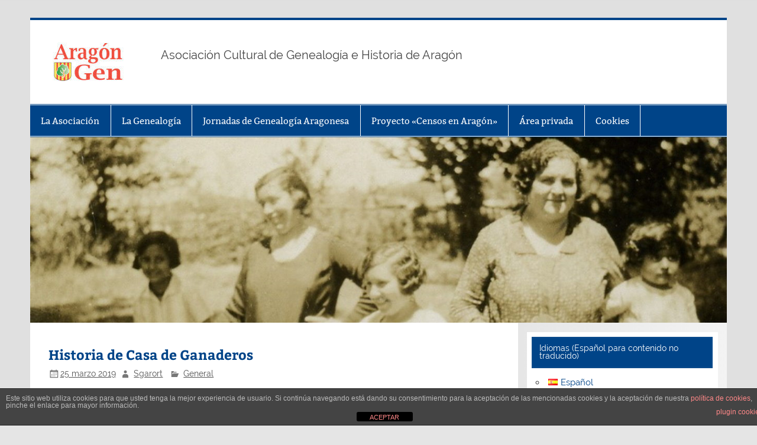

--- FILE ---
content_type: text/html; charset=UTF-8
request_url: https://aragongen.org/general/historia-de-casa-de-ganaderos/
body_size: 16818
content:
<!DOCTYPE html><!-- HTML 5 -->
<html lang="es-ES">

<head>
<meta charset="UTF-8" />
<meta name="viewport" content="width=device-width, initial-scale=1">
<link rel="profile" href="http://gmpg.org/xfn/11" />
<link rel="pingback" href="https://aragongen.org/xmlrpc.php" />
<!-- Google tag (gtag.js) -->
<script async src="https://www.googletagmanager.com/gtag/js?id=G-2RPVP7F5YE"></script>
<script>
  window.dataLayer = window.dataLayer || [];
  function gtag(){dataLayer.push(arguments);}
  gtag('js', new Date());

  gtag('config', 'G-2RPVP7F5YE');
</script>
<title>Historia de Casa de Ganaderos &#8211; AragonGen</title>
<meta name='robots' content='max-image-preview:large' />
<link rel='dns-prefetch' href='//platform-api.sharethis.com' />
<link rel="alternate" type="application/rss+xml" title="AragonGen &raquo; Feed" href="https://aragongen.org/feed/" />
<link rel="alternate" type="application/rss+xml" title="AragonGen &raquo; Feed de los comentarios" href="https://aragongen.org/comments/feed/" />
<link rel="alternate" type="application/rss+xml" title="AragonGen &raquo; Comentario Historia de Casa de Ganaderos del feed" href="https://aragongen.org/general/historia-de-casa-de-ganaderos/feed/" />
<link rel="alternate" title="oEmbed (JSON)" type="application/json+oembed" href="https://aragongen.org/wp-json/oembed/1.0/embed?url=https%3A%2F%2Faragongen.org%2Fgeneral%2Fhistoria-de-casa-de-ganaderos%2F&#038;lang=es" />
<link rel="alternate" title="oEmbed (XML)" type="text/xml+oembed" href="https://aragongen.org/wp-json/oembed/1.0/embed?url=https%3A%2F%2Faragongen.org%2Fgeneral%2Fhistoria-de-casa-de-ganaderos%2F&#038;format=xml&#038;lang=es" />
<style id='wp-img-auto-sizes-contain-inline-css' type='text/css'>
img:is([sizes=auto i],[sizes^="auto," i]){contain-intrinsic-size:3000px 1500px}
/*# sourceURL=wp-img-auto-sizes-contain-inline-css */
</style>
<link rel='stylesheet' id='smartline-custom-fonts-css' href='https://aragongen.org/wp-content/themes/smartline-lite/css/custom-fonts.css?ver=20180413' type='text/css' media='all' />
<style id='wp-emoji-styles-inline-css' type='text/css'>

	img.wp-smiley, img.emoji {
		display: inline !important;
		border: none !important;
		box-shadow: none !important;
		height: 1em !important;
		width: 1em !important;
		margin: 0 0.07em !important;
		vertical-align: -0.1em !important;
		background: none !important;
		padding: 0 !important;
	}
/*# sourceURL=wp-emoji-styles-inline-css */
</style>
<style id='wp-block-library-inline-css' type='text/css'>
:root{--wp-block-synced-color:#7a00df;--wp-block-synced-color--rgb:122,0,223;--wp-bound-block-color:var(--wp-block-synced-color);--wp-editor-canvas-background:#ddd;--wp-admin-theme-color:#007cba;--wp-admin-theme-color--rgb:0,124,186;--wp-admin-theme-color-darker-10:#006ba1;--wp-admin-theme-color-darker-10--rgb:0,107,160.5;--wp-admin-theme-color-darker-20:#005a87;--wp-admin-theme-color-darker-20--rgb:0,90,135;--wp-admin-border-width-focus:2px}@media (min-resolution:192dpi){:root{--wp-admin-border-width-focus:1.5px}}.wp-element-button{cursor:pointer}:root .has-very-light-gray-background-color{background-color:#eee}:root .has-very-dark-gray-background-color{background-color:#313131}:root .has-very-light-gray-color{color:#eee}:root .has-very-dark-gray-color{color:#313131}:root .has-vivid-green-cyan-to-vivid-cyan-blue-gradient-background{background:linear-gradient(135deg,#00d084,#0693e3)}:root .has-purple-crush-gradient-background{background:linear-gradient(135deg,#34e2e4,#4721fb 50%,#ab1dfe)}:root .has-hazy-dawn-gradient-background{background:linear-gradient(135deg,#faaca8,#dad0ec)}:root .has-subdued-olive-gradient-background{background:linear-gradient(135deg,#fafae1,#67a671)}:root .has-atomic-cream-gradient-background{background:linear-gradient(135deg,#fdd79a,#004a59)}:root .has-nightshade-gradient-background{background:linear-gradient(135deg,#330968,#31cdcf)}:root .has-midnight-gradient-background{background:linear-gradient(135deg,#020381,#2874fc)}:root{--wp--preset--font-size--normal:16px;--wp--preset--font-size--huge:42px}.has-regular-font-size{font-size:1em}.has-larger-font-size{font-size:2.625em}.has-normal-font-size{font-size:var(--wp--preset--font-size--normal)}.has-huge-font-size{font-size:var(--wp--preset--font-size--huge)}.has-text-align-center{text-align:center}.has-text-align-left{text-align:left}.has-text-align-right{text-align:right}.has-fit-text{white-space:nowrap!important}#end-resizable-editor-section{display:none}.aligncenter{clear:both}.items-justified-left{justify-content:flex-start}.items-justified-center{justify-content:center}.items-justified-right{justify-content:flex-end}.items-justified-space-between{justify-content:space-between}.screen-reader-text{border:0;clip-path:inset(50%);height:1px;margin:-1px;overflow:hidden;padding:0;position:absolute;width:1px;word-wrap:normal!important}.screen-reader-text:focus{background-color:#ddd;clip-path:none;color:#444;display:block;font-size:1em;height:auto;left:5px;line-height:normal;padding:15px 23px 14px;text-decoration:none;top:5px;width:auto;z-index:100000}html :where(.has-border-color){border-style:solid}html :where([style*=border-top-color]){border-top-style:solid}html :where([style*=border-right-color]){border-right-style:solid}html :where([style*=border-bottom-color]){border-bottom-style:solid}html :where([style*=border-left-color]){border-left-style:solid}html :where([style*=border-width]){border-style:solid}html :where([style*=border-top-width]){border-top-style:solid}html :where([style*=border-right-width]){border-right-style:solid}html :where([style*=border-bottom-width]){border-bottom-style:solid}html :where([style*=border-left-width]){border-left-style:solid}html :where(img[class*=wp-image-]){height:auto;max-width:100%}:where(figure){margin:0 0 1em}html :where(.is-position-sticky){--wp-admin--admin-bar--position-offset:var(--wp-admin--admin-bar--height,0px)}@media screen and (max-width:600px){html :where(.is-position-sticky){--wp-admin--admin-bar--position-offset:0px}}

/*# sourceURL=wp-block-library-inline-css */
</style><style id='wp-block-paragraph-inline-css' type='text/css'>
.is-small-text{font-size:.875em}.is-regular-text{font-size:1em}.is-large-text{font-size:2.25em}.is-larger-text{font-size:3em}.has-drop-cap:not(:focus):first-letter{float:left;font-size:8.4em;font-style:normal;font-weight:100;line-height:.68;margin:.05em .1em 0 0;text-transform:uppercase}body.rtl .has-drop-cap:not(:focus):first-letter{float:none;margin-left:.1em}p.has-drop-cap.has-background{overflow:hidden}:root :where(p.has-background){padding:1.25em 2.375em}:where(p.has-text-color:not(.has-link-color)) a{color:inherit}p.has-text-align-left[style*="writing-mode:vertical-lr"],p.has-text-align-right[style*="writing-mode:vertical-rl"]{rotate:180deg}
/*# sourceURL=https://aragongen.org/wp-includes/blocks/paragraph/style.min.css */
</style>
<style id='global-styles-inline-css' type='text/css'>
:root{--wp--preset--aspect-ratio--square: 1;--wp--preset--aspect-ratio--4-3: 4/3;--wp--preset--aspect-ratio--3-4: 3/4;--wp--preset--aspect-ratio--3-2: 3/2;--wp--preset--aspect-ratio--2-3: 2/3;--wp--preset--aspect-ratio--16-9: 16/9;--wp--preset--aspect-ratio--9-16: 9/16;--wp--preset--color--black: #353535;--wp--preset--color--cyan-bluish-gray: #abb8c3;--wp--preset--color--white: #ffffff;--wp--preset--color--pale-pink: #f78da7;--wp--preset--color--vivid-red: #cf2e2e;--wp--preset--color--luminous-vivid-orange: #ff6900;--wp--preset--color--luminous-vivid-amber: #fcb900;--wp--preset--color--light-green-cyan: #7bdcb5;--wp--preset--color--vivid-green-cyan: #00d084;--wp--preset--color--pale-cyan-blue: #8ed1fc;--wp--preset--color--vivid-cyan-blue: #0693e3;--wp--preset--color--vivid-purple: #9b51e0;--wp--preset--color--primary: #004488;--wp--preset--color--light-gray: #f0f0f0;--wp--preset--color--dark-gray: #777777;--wp--preset--gradient--vivid-cyan-blue-to-vivid-purple: linear-gradient(135deg,rgb(6,147,227) 0%,rgb(155,81,224) 100%);--wp--preset--gradient--light-green-cyan-to-vivid-green-cyan: linear-gradient(135deg,rgb(122,220,180) 0%,rgb(0,208,130) 100%);--wp--preset--gradient--luminous-vivid-amber-to-luminous-vivid-orange: linear-gradient(135deg,rgb(252,185,0) 0%,rgb(255,105,0) 100%);--wp--preset--gradient--luminous-vivid-orange-to-vivid-red: linear-gradient(135deg,rgb(255,105,0) 0%,rgb(207,46,46) 100%);--wp--preset--gradient--very-light-gray-to-cyan-bluish-gray: linear-gradient(135deg,rgb(238,238,238) 0%,rgb(169,184,195) 100%);--wp--preset--gradient--cool-to-warm-spectrum: linear-gradient(135deg,rgb(74,234,220) 0%,rgb(151,120,209) 20%,rgb(207,42,186) 40%,rgb(238,44,130) 60%,rgb(251,105,98) 80%,rgb(254,248,76) 100%);--wp--preset--gradient--blush-light-purple: linear-gradient(135deg,rgb(255,206,236) 0%,rgb(152,150,240) 100%);--wp--preset--gradient--blush-bordeaux: linear-gradient(135deg,rgb(254,205,165) 0%,rgb(254,45,45) 50%,rgb(107,0,62) 100%);--wp--preset--gradient--luminous-dusk: linear-gradient(135deg,rgb(255,203,112) 0%,rgb(199,81,192) 50%,rgb(65,88,208) 100%);--wp--preset--gradient--pale-ocean: linear-gradient(135deg,rgb(255,245,203) 0%,rgb(182,227,212) 50%,rgb(51,167,181) 100%);--wp--preset--gradient--electric-grass: linear-gradient(135deg,rgb(202,248,128) 0%,rgb(113,206,126) 100%);--wp--preset--gradient--midnight: linear-gradient(135deg,rgb(2,3,129) 0%,rgb(40,116,252) 100%);--wp--preset--font-size--small: 13px;--wp--preset--font-size--medium: 20px;--wp--preset--font-size--large: 36px;--wp--preset--font-size--x-large: 42px;--wp--preset--spacing--20: 0.44rem;--wp--preset--spacing--30: 0.67rem;--wp--preset--spacing--40: 1rem;--wp--preset--spacing--50: 1.5rem;--wp--preset--spacing--60: 2.25rem;--wp--preset--spacing--70: 3.38rem;--wp--preset--spacing--80: 5.06rem;--wp--preset--shadow--natural: 6px 6px 9px rgba(0, 0, 0, 0.2);--wp--preset--shadow--deep: 12px 12px 50px rgba(0, 0, 0, 0.4);--wp--preset--shadow--sharp: 6px 6px 0px rgba(0, 0, 0, 0.2);--wp--preset--shadow--outlined: 6px 6px 0px -3px rgb(255, 255, 255), 6px 6px rgb(0, 0, 0);--wp--preset--shadow--crisp: 6px 6px 0px rgb(0, 0, 0);}:where(.is-layout-flex){gap: 0.5em;}:where(.is-layout-grid){gap: 0.5em;}body .is-layout-flex{display: flex;}.is-layout-flex{flex-wrap: wrap;align-items: center;}.is-layout-flex > :is(*, div){margin: 0;}body .is-layout-grid{display: grid;}.is-layout-grid > :is(*, div){margin: 0;}:where(.wp-block-columns.is-layout-flex){gap: 2em;}:where(.wp-block-columns.is-layout-grid){gap: 2em;}:where(.wp-block-post-template.is-layout-flex){gap: 1.25em;}:where(.wp-block-post-template.is-layout-grid){gap: 1.25em;}.has-black-color{color: var(--wp--preset--color--black) !important;}.has-cyan-bluish-gray-color{color: var(--wp--preset--color--cyan-bluish-gray) !important;}.has-white-color{color: var(--wp--preset--color--white) !important;}.has-pale-pink-color{color: var(--wp--preset--color--pale-pink) !important;}.has-vivid-red-color{color: var(--wp--preset--color--vivid-red) !important;}.has-luminous-vivid-orange-color{color: var(--wp--preset--color--luminous-vivid-orange) !important;}.has-luminous-vivid-amber-color{color: var(--wp--preset--color--luminous-vivid-amber) !important;}.has-light-green-cyan-color{color: var(--wp--preset--color--light-green-cyan) !important;}.has-vivid-green-cyan-color{color: var(--wp--preset--color--vivid-green-cyan) !important;}.has-pale-cyan-blue-color{color: var(--wp--preset--color--pale-cyan-blue) !important;}.has-vivid-cyan-blue-color{color: var(--wp--preset--color--vivid-cyan-blue) !important;}.has-vivid-purple-color{color: var(--wp--preset--color--vivid-purple) !important;}.has-black-background-color{background-color: var(--wp--preset--color--black) !important;}.has-cyan-bluish-gray-background-color{background-color: var(--wp--preset--color--cyan-bluish-gray) !important;}.has-white-background-color{background-color: var(--wp--preset--color--white) !important;}.has-pale-pink-background-color{background-color: var(--wp--preset--color--pale-pink) !important;}.has-vivid-red-background-color{background-color: var(--wp--preset--color--vivid-red) !important;}.has-luminous-vivid-orange-background-color{background-color: var(--wp--preset--color--luminous-vivid-orange) !important;}.has-luminous-vivid-amber-background-color{background-color: var(--wp--preset--color--luminous-vivid-amber) !important;}.has-light-green-cyan-background-color{background-color: var(--wp--preset--color--light-green-cyan) !important;}.has-vivid-green-cyan-background-color{background-color: var(--wp--preset--color--vivid-green-cyan) !important;}.has-pale-cyan-blue-background-color{background-color: var(--wp--preset--color--pale-cyan-blue) !important;}.has-vivid-cyan-blue-background-color{background-color: var(--wp--preset--color--vivid-cyan-blue) !important;}.has-vivid-purple-background-color{background-color: var(--wp--preset--color--vivid-purple) !important;}.has-black-border-color{border-color: var(--wp--preset--color--black) !important;}.has-cyan-bluish-gray-border-color{border-color: var(--wp--preset--color--cyan-bluish-gray) !important;}.has-white-border-color{border-color: var(--wp--preset--color--white) !important;}.has-pale-pink-border-color{border-color: var(--wp--preset--color--pale-pink) !important;}.has-vivid-red-border-color{border-color: var(--wp--preset--color--vivid-red) !important;}.has-luminous-vivid-orange-border-color{border-color: var(--wp--preset--color--luminous-vivid-orange) !important;}.has-luminous-vivid-amber-border-color{border-color: var(--wp--preset--color--luminous-vivid-amber) !important;}.has-light-green-cyan-border-color{border-color: var(--wp--preset--color--light-green-cyan) !important;}.has-vivid-green-cyan-border-color{border-color: var(--wp--preset--color--vivid-green-cyan) !important;}.has-pale-cyan-blue-border-color{border-color: var(--wp--preset--color--pale-cyan-blue) !important;}.has-vivid-cyan-blue-border-color{border-color: var(--wp--preset--color--vivid-cyan-blue) !important;}.has-vivid-purple-border-color{border-color: var(--wp--preset--color--vivid-purple) !important;}.has-vivid-cyan-blue-to-vivid-purple-gradient-background{background: var(--wp--preset--gradient--vivid-cyan-blue-to-vivid-purple) !important;}.has-light-green-cyan-to-vivid-green-cyan-gradient-background{background: var(--wp--preset--gradient--light-green-cyan-to-vivid-green-cyan) !important;}.has-luminous-vivid-amber-to-luminous-vivid-orange-gradient-background{background: var(--wp--preset--gradient--luminous-vivid-amber-to-luminous-vivid-orange) !important;}.has-luminous-vivid-orange-to-vivid-red-gradient-background{background: var(--wp--preset--gradient--luminous-vivid-orange-to-vivid-red) !important;}.has-very-light-gray-to-cyan-bluish-gray-gradient-background{background: var(--wp--preset--gradient--very-light-gray-to-cyan-bluish-gray) !important;}.has-cool-to-warm-spectrum-gradient-background{background: var(--wp--preset--gradient--cool-to-warm-spectrum) !important;}.has-blush-light-purple-gradient-background{background: var(--wp--preset--gradient--blush-light-purple) !important;}.has-blush-bordeaux-gradient-background{background: var(--wp--preset--gradient--blush-bordeaux) !important;}.has-luminous-dusk-gradient-background{background: var(--wp--preset--gradient--luminous-dusk) !important;}.has-pale-ocean-gradient-background{background: var(--wp--preset--gradient--pale-ocean) !important;}.has-electric-grass-gradient-background{background: var(--wp--preset--gradient--electric-grass) !important;}.has-midnight-gradient-background{background: var(--wp--preset--gradient--midnight) !important;}.has-small-font-size{font-size: var(--wp--preset--font-size--small) !important;}.has-medium-font-size{font-size: var(--wp--preset--font-size--medium) !important;}.has-large-font-size{font-size: var(--wp--preset--font-size--large) !important;}.has-x-large-font-size{font-size: var(--wp--preset--font-size--x-large) !important;}
/*# sourceURL=global-styles-inline-css */
</style>

<style id='classic-theme-styles-inline-css' type='text/css'>
/*! This file is auto-generated */
.wp-block-button__link{color:#fff;background-color:#32373c;border-radius:9999px;box-shadow:none;text-decoration:none;padding:calc(.667em + 2px) calc(1.333em + 2px);font-size:1.125em}.wp-block-file__button{background:#32373c;color:#fff;text-decoration:none}
/*# sourceURL=/wp-includes/css/classic-themes.min.css */
</style>
<link rel='stylesheet' id='front-estilos-css' href='https://aragongen.org/wp-content/plugins/asesor-cookies-para-la-ley-en-espana/html/front/estilos.css?ver=6.9' type='text/css' media='all' />
<link rel='stylesheet' id='email-subscribers-css' href='https://aragongen.org/wp-content/plugins/email-subscribers/lite/public/css/email-subscribers-public.css?ver=5.9.14' type='text/css' media='all' />
<link rel='stylesheet' id='share-this-share-buttons-sticky-css' href='https://aragongen.org/wp-content/plugins/sharethis-share-buttons/css/mu-style.css?ver=1754695663' type='text/css' media='all' />
<link rel='stylesheet' id='smartline-lite-stylesheet-css' href='https://aragongen.org/wp-content/themes/smartline-lite/style.css?ver=1.6.8' type='text/css' media='all' />
<style id='smartline-lite-stylesheet-inline-css' type='text/css'>
.site-title {
	position: absolute;
	clip: rect(1px, 1px, 1px, 1px);
}
/*# sourceURL=smartline-lite-stylesheet-inline-css */
</style>
<link rel='stylesheet' id='genericons-css' href='https://aragongen.org/wp-content/themes/smartline-lite/css/genericons/genericons.css?ver=3.4.1' type='text/css' media='all' />
<link rel='stylesheet' id='smartline-lite-flexslider-css' href='https://aragongen.org/wp-content/themes/smartline-lite/css/flexslider.css?ver=20160719' type='text/css' media='all' />
<link rel='stylesheet' id='themezee-related-posts-css' href='https://aragongen.org/wp-content/themes/smartline-lite/css/themezee-related-posts.css?ver=20160421' type='text/css' media='all' />
<script type="text/javascript" src="https://aragongen.org/wp-includes/js/jquery/jquery.min.js?ver=3.7.1" id="jquery-core-js"></script>
<script type="text/javascript" src="https://aragongen.org/wp-includes/js/jquery/jquery-migrate.min.js?ver=3.4.1" id="jquery-migrate-js"></script>
<script type="text/javascript" id="front-principal-js-extra">
/* <![CDATA[ */
var cdp_cookies_info = {"url_plugin":"https://aragongen.org/wp-content/plugins/asesor-cookies-para-la-ley-en-espana/plugin.php","url_admin_ajax":"https://aragongen.org/wp-admin/admin-ajax.php"};
//# sourceURL=front-principal-js-extra
/* ]]> */
</script>
<script type="text/javascript" src="https://aragongen.org/wp-content/plugins/asesor-cookies-para-la-ley-en-espana/html/front/principal.js?ver=6.9" id="front-principal-js"></script>
<script type="text/javascript" src="//platform-api.sharethis.com/js/sharethis.js?ver=2.3.6#property=5d4931c695aba10012d1db52&amp;product=inline-buttons&amp;source=sharethis-share-buttons-wordpress" id="share-this-share-buttons-mu-js"></script>
<script type="text/javascript" src="https://aragongen.org/wp-content/themes/smartline-lite/js/jquery.flexslider-min.js?ver=2.6.0" id="flexslider-js"></script>
<script type="text/javascript" id="smartline-lite-jquery-frontpage_slider-js-extra">
/* <![CDATA[ */
var smartline_slider_params = {"animation":"slide","speed":"7000"};
//# sourceURL=smartline-lite-jquery-frontpage_slider-js-extra
/* ]]> */
</script>
<script type="text/javascript" src="https://aragongen.org/wp-content/themes/smartline-lite/js/slider.js?ver=2.6.0" id="smartline-lite-jquery-frontpage_slider-js"></script>
<script type="text/javascript" id="smartline-lite-jquery-navigation-js-extra">
/* <![CDATA[ */
var smartline_menu_title = {"text":"Men\u00fa"};
//# sourceURL=smartline-lite-jquery-navigation-js-extra
/* ]]> */
</script>
<script type="text/javascript" src="https://aragongen.org/wp-content/themes/smartline-lite/js/navigation.js?ver=20210324" id="smartline-lite-jquery-navigation-js"></script>
<link rel="https://api.w.org/" href="https://aragongen.org/wp-json/" /><link rel="alternate" title="JSON" type="application/json" href="https://aragongen.org/wp-json/wp/v2/posts/1612" /><link rel="EditURI" type="application/rsd+xml" title="RSD" href="https://aragongen.org/xmlrpc.php?rsd" />
<meta name="generator" content="WordPress 6.9" />
<link rel="canonical" href="https://aragongen.org/general/historia-de-casa-de-ganaderos/" />
<link rel='shortlink' href='https://aragongen.org/?p=1612' />
<style type="text/css" id="custom-background-css">
body.custom-background { background-image: url("https://aragongen.org/wp-content/themes/smartline-lite/images/background.png"); background-position: left top; background-size: auto; background-repeat: repeat; background-attachment: scroll; }
</style>
	<link rel="icon" href="https://aragongen.org/wp-content/uploads/favicon.jpg" sizes="32x32" />
<link rel="icon" href="https://aragongen.org/wp-content/uploads/favicon.jpg" sizes="192x192" />
<link rel="apple-touch-icon" href="https://aragongen.org/wp-content/uploads/favicon.jpg" />
<meta name="msapplication-TileImage" content="https://aragongen.org/wp-content/uploads/favicon.jpg" />
</head>

<body class="wp-singular post-template-default single single-post postid-1612 single-format-standard custom-background wp-custom-logo wp-theme-smartline-lite">

<a class="skip-link screen-reader-text" href="#content">Saltar al contenido</a>

<div id="wrapper" class="hfeed">

	<div id="header-wrap">

		
		<header id="header" class="clearfix" role="banner">

			<div id="logo" class="clearfix">

				<a href="https://aragongen.org/" class="custom-logo-link" rel="home"><img width="120" height="66" src="https://aragongen.org/wp-content/uploads/cropped-logo_120x66.jpg" class="custom-logo" alt="AragonGen" decoding="async" /></a>				
		<p class="site-title"><a href="https://aragongen.org/" rel="home">AragonGen</a></p>

					
			<p class="site-description">Asociación Cultural de Genealogía e Historia de Aragón</p>

		
			</div>

			<div id="header-content" class="clearfix">
							</div>

		</header>

	</div>

	<div id="navi-wrap">

		<nav id="mainnav" class="clearfix" role="navigation">
			<ul id="mainnav-menu" class="main-navigation-menu menu"><li class="page_item page-item-4 page_item_has_children"><a href="https://aragongen.org/la-asociacion/">La Asociación</a>
<ul class='children'>
	<li class="page_item page-item-3"><a href="https://aragongen.org/la-asociacion/presentacion/">Presentación</a></li>
	<li class="page_item page-item-5"><a href="https://aragongen.org/la-asociacion/historia/">Historia</a></li>
	<li class="page_item page-item-6"><a href="https://aragongen.org/la-asociacion/organizacion/">Organización</a></li>
	<li class="page_item page-item-7"><a href="https://aragongen.org/la-asociacion/actividades/">Actividades</a></li>
	<li class="page_item page-item-10"><a href="https://aragongen.org/la-asociacion/asociarse/">Asociarse</a></li>
	<li class="page_item page-item-13"><a href="https://aragongen.org/la-asociacion/contactar/">Contactar</a></li>
</ul>
</li>
<li class="page_item page-item-11 page_item_has_children"><a href="https://aragongen.org/la-genealogia/">La Genealogía</a>
<ul class='children'>
	<li class="page_item page-item-12"><a href="https://aragongen.org/la-genealogia/como-empezar/">¿Cómo empezar?</a></li>
	<li class="page_item page-item-16 page_item_has_children"><a href="https://aragongen.org/la-genealogia/esquema-de-apellidos-en-aragon/">Esquema de apellidos en Aragón</a>
	<ul class='children'>
		<li class="page_item page-item-17"><a href="https://aragongen.org/la-genealogia/esquema-de-apellidos-en-aragon/introduccion-al-esquema-de-apellidos-en-aragon/">Introducción al esquema de apellidos en Aragón</a></li>
		<li class="page_item page-item-18"><a href="https://aragongen.org/la-genealogia/esquema-de-apellidos-en-aragon/el-sistema-de-apellidos-en-el-aragon-prerromano/">El sistema de apellidos en el Aragón prerromano</a></li>
		<li class="page_item page-item-19"><a href="https://aragongen.org/la-genealogia/esquema-de-apellidos-en-aragon/el-sistema-de-apellidos-en-el-aragon-romano/">El sistema de apellidos en el Aragón romano</a></li>
		<li class="page_item page-item-20"><a href="https://aragongen.org/la-genealogia/esquema-de-apellidos-en-aragon/el-sistema-de-apellidos-en-aragon-a-la-caida-del-imperio-romano/">El sistema de apellidos en Aragón a la caída del Imperio Romano</a></li>
		<li class="page_item page-item-21"><a href="https://aragongen.org/la-genealogia/esquema-de-apellidos-en-aragon/el-sistema-de-apellidos-en-aragon-bajo-el-dominio-islamico/">El sistema de apellidos en Aragón bajo el dominio islámico</a></li>
		<li class="page_item page-item-22"><a href="https://aragongen.org/la-genealogia/esquema-de-apellidos-en-aragon/el-sistema-de-apellidos-moderno-en-aragon/">El sistema de apellidos moderno en Aragón</a></li>
		<li class="page_item page-item-23"><a href="https://aragongen.org/la-genealogia/esquema-de-apellidos-en-aragon/tipos-de-apellidos/">Tipos de apellidos</a></li>
		<li class="page_item page-item-24"><a href="https://aragongen.org/la-genealogia/esquema-de-apellidos-en-aragon/apellidos-e-idiomas/">Apellidos e idiomas</a></li>
		<li class="page_item page-item-25"><a href="https://aragongen.org/la-genealogia/esquema-de-apellidos-en-aragon/apellidos-canonicos-y-variantes-de-apellidos/">Apellidos canónicos y variantes de apellidos</a></li>
		<li class="page_item page-item-26"><a href="https://aragongen.org/la-genealogia/esquema-de-apellidos-en-aragon/algunos-temas-relacionados-con-los-apellidos-aragoneses/">Algunos temas relacionados con los apellidos aragoneses</a></li>
	</ul>
</li>
	<li class="page_item page-item-27 page_item_has_children"><a href="https://aragongen.org/la-genealogia/datos-genealogicos-y-demograficos-de-luceni/">Datos genealógicos y demográficos de Luceni</a>
	<ul class='children'>
		<li class="page_item page-item-28"><a href="https://aragongen.org/la-genealogia/datos-genealogicos-y-demograficos-de-luceni/introduccion-al-estudio-de-datos-genealogicos-y-demograficos-de-luceni/">Introducción al estudio de datos genealógicos y demográficos de Luceni</a></li>
		<li class="page_item page-item-29"><a href="https://aragongen.org/la-genealogia/datos-genealogicos-y-demograficos-de-luceni/la-poblacion-de-luceni/">La población de Luceni</a></li>
		<li class="page_item page-item-30"><a href="https://aragongen.org/la-genealogia/datos-genealogicos-y-demograficos-de-luceni/los-bautismos-en-luceni-1631-1983/">Los bautismos en Luceni (1631-1983)</a></li>
		<li class="page_item page-item-31"><a href="https://aragongen.org/la-genealogia/datos-genealogicos-y-demograficos-de-luceni/apellidos-y-nombres-en-luceni/">Apellidos y Nombres en Luceni</a></li>
		<li class="page_item page-item-32"><a href="https://aragongen.org/la-genealogia/datos-genealogicos-y-demograficos-de-luceni/algunas-curiosidades/">Algunas curiosidades</a></li>
		<li class="page_item page-item-33"><a href="https://aragongen.org/la-genealogia/datos-genealogicos-y-demograficos-de-luceni/busquedas-de-apellidos-en-luceni/">Búsquedas de apellidos en Luceni</a></li>
	</ul>
</li>
</ul>
</li>
<li class="page_item page-item-100 page_item_has_children"><a href="https://aragongen.org/jornadas-de-genealogia-aragonesa/">Jornadas de Genealogía Aragonesa</a>
<ul class='children'>
	<li class="page_item page-item-42 page_item_has_children"><a href="https://aragongen.org/jornadas-de-genealogia-aragonesa/ii-jornada-de-genealogia-aragonesa/">II Jornada de Genealogía Aragonesa</a>
	<ul class='children'>
		<li class="page_item page-item-35"><a href="https://aragongen.org/jornadas-de-genealogia-aragonesa/ii-jornada-de-genealogia-aragonesa/ii-jornada-de-genealogia-aragonesa-convocatoria/">II Jornada de Genealogía Aragonesa (convocatoria)</a></li>
		<li class="page_item page-item-43"><a href="https://aragongen.org/jornadas-de-genealogia-aragonesa/ii-jornada-de-genealogia-aragonesa/ii-jornada-presentacion/">II Jornada: Presentación</a></li>
		<li class="page_item page-item-44"><a href="https://aragongen.org/jornadas-de-genealogia-aragonesa/ii-jornada-de-genealogia-aragonesa/ii-jornada-defunciones-de-tropa-en-cuba-y-filipinas-1898/">II Jornada: Defunciones de tropa en Cuba y Filipinas (1898)</a></li>
		<li class="page_item page-item-45"><a href="https://aragongen.org/jornadas-de-genealogia-aragonesa/ii-jornada-de-genealogia-aragonesa/ii-jornada-datos-genealogicos-de-la-ribera-alta-del-ebro/">II Jornada: Datos genealógicos de la Ribera Alta del Ebro</a></li>
		<li class="page_item page-item-46"><a href="https://aragongen.org/jornadas-de-genealogia-aragonesa/ii-jornada-de-genealogia-aragonesa/ii-jornada-como-empezar-un-arbol-genelogico/">II Jornada: ¿Cómo empezar un árbol genelógico?</a></li>
		<li class="page_item page-item-47"><a href="https://aragongen.org/jornadas-de-genealogia-aragonesa/ii-jornada-de-genealogia-aragonesa/ii-jornada-galeria-de-fotos/">II Jornada: Galería de fotos</a></li>
	</ul>
</li>
	<li class="page_item page-item-107 page_item_has_children"><a href="https://aragongen.org/jornadas-de-genealogia-aragonesa/iii-jornada-de-genealogia-aragonesa/">III Jornada de Genealogía Aragonesa</a>
	<ul class='children'>
		<li class="page_item page-item-104"><a href="https://aragongen.org/jornadas-de-genealogia-aragonesa/iii-jornada-de-genealogia-aragonesa/iii-jornada-de-genealogia-aragonesa-convocatoria/">III Jornada de Genealogía Aragonesa (convocatoria)</a></li>
		<li class="page_item page-item-128"><a href="https://aragongen.org/jornadas-de-genealogia-aragonesa/iii-jornada-de-genealogia-aragonesa/presentacion-de-la-iii-jornada-de-genealogia/">Presentación de la III Jornada de Genealogía</a></li>
		<li class="page_item page-item-122"><a href="https://aragongen.org/jornadas-de-genealogia-aragonesa/iii-jornada-de-genealogia-aragonesa/registro-de-italianos-fallecidos-torre-osario-de-san-antonio-de-zaragoza/">Registro de Italianos fallecidos. Torre Osario de San Antonio de Zaragoza</a></li>
		<li class="page_item page-item-132"><a href="https://aragongen.org/jornadas-de-genealogia-aragonesa/iii-jornada-de-genealogia-aragonesa/proyecto-de-volcado-de-censos-electorales-de-aragon-por-aragongen/">Proyecto de volcado de Censos Electorales de Aragón por ARAGONGEN</a></li>
		<li class="page_item page-item-138"><a href="https://aragongen.org/jornadas-de-genealogia-aragonesa/iii-jornada-de-genealogia-aragonesa/de-las-fuentes-a-los-arboles-genealogicos/">De las fuentes a los árboles genealógicos</a></li>
		<li class="page_item page-item-141"><a href="https://aragongen.org/jornadas-de-genealogia-aragonesa/iii-jornada-de-genealogia-aragonesa/asinda-la-entidad-solidaria-igualdad-dentro-de-la-diversidad/">ASINDA, la entidad solidaria. Igualdad dentro de la diversidad</a></li>
		<li class="page_item page-item-146"><a href="https://aragongen.org/jornadas-de-genealogia-aragonesa/iii-jornada-de-genealogia-aragonesa/iii-jornada-de-genealogia-galeria-de-fotos/">III Jornada de Genealogía: Galería de fotos</a></li>
	</ul>
</li>
	<li class="page_item page-item-252 page_item_has_children"><a href="https://aragongen.org/jornadas-de-genealogia-aragonesa/iv-jornada-de-genealogia-aragonesa/">IV Jornada de Genealogía Aragonesa</a>
	<ul class='children'>
		<li class="page_item page-item-285"><a href="https://aragongen.org/jornadas-de-genealogia-aragonesa/iv-jornada-de-genealogia-aragonesa/la-formacion-de-los-tercios-de-barbastro-por-luis-alfonso-arcarazo/">La formación de los Tercios de Barbastro por Luis Alfonso Arcarazo</a></li>
		<li class="page_item page-item-307"><a href="https://aragongen.org/jornadas-de-genealogia-aragonesa/iv-jornada-de-genealogia-aragonesa/proyecto-de-volcado-de-padrones-y-censos-de-aragon-de-aragongen-por-antonio-emperador/">Proyecto de volcado de padrones y censos de Aragón de ARAGONGEN por Antonio Emperador</a></li>
		<li class="page_item page-item-315"><a href="https://aragongen.org/jornadas-de-genealogia-aragonesa/iv-jornada-de-genealogia-aragonesa/web-y-bases-de-datos-de-asinda-por-ramon-monclus/">Web y bases de datos de ASINDA por Ramón Monclús</a></li>
		<li class="page_item page-item-324"><a href="https://aragongen.org/jornadas-de-genealogia-aragonesa/iv-jornada-de-genealogia-aragonesa/introduccion-a-la-genealogia-por-gonzalo-vazquez/">Introducción a la Genealogía por Gonzalo Vázquez</a></li>
		<li class="page_item page-item-330"><a href="https://aragongen.org/jornadas-de-genealogia-aragonesa/iv-jornada-de-genealogia-aragonesa/una-investigacion-genealogica-en-los-pirineos-aragoneses-por-maria-jose-fuster-bruned/">Una investigación genealógica en los Pirineos Aragoneses por María José Fuster Bruned</a></li>
		<li class="page_item page-item-339"><a href="https://aragongen.org/jornadas-de-genealogia-aragonesa/iv-jornada-de-genealogia-aragonesa/dos-genealogistas-del-somontano-manuel-abad-y-francisco-otal-por-juan-jose-nieto/">Dos genealogistas del Somontano: Manuel Abad y Francisco Otal por Juan José Nieto</a></li>
		<li class="page_item page-item-349"><a href="https://aragongen.org/jornadas-de-genealogia-aragonesa/iv-jornada-de-genealogia-aragonesa/iv-jornada-de-genealogia-galeria-de-fotos/">IV Jornada de Genealogía: Galería de fotos</a></li>
	</ul>
</li>
</ul>
</li>
<li class="page_item page-item-59"><a href="https://aragongen.org/proyecto-censos-en-aragon/">Proyecto «Censos en Aragón»</a></li>
<li class="page_item page-item-1911"><a href="https://aragongen.org/area-privada/">Área privada</a></li>
<li class="page_item page-item-5683 page_item_has_children"><a href="https://aragongen.org/cookies/">Cookies</a>
<ul class='children'>
	<li class="page_item page-item-5554"><a href="https://aragongen.org/cookies/politica-de-cookies/">Política de cookies</a></li>
	<li class="page_item page-item-5553"><a href="https://aragongen.org/cookies/mas-informacion-sobre-las-cookies/">Más información sobre las cookies</a></li>
</ul>
</li>
</ul>		</nav>

	</div>

	
			<div id="custom-header">

				
					<img src="https://web.aragongen.org/wp-content/uploads/cropped-img_inicio-2.jpg" srcset="https://aragongen.org/wp-content/uploads/cropped-img_inicio-2.jpg 1340w, https://aragongen.org/wp-content/uploads/cropped-img_inicio-2-300x80.jpg 300w, https://aragongen.org/wp-content/uploads/cropped-img_inicio-2-768x205.jpg 768w, https://aragongen.org/wp-content/uploads/cropped-img_inicio-2-1024x274.jpg 1024w" width="1340" height="358" alt="AragonGen">

				
			</div>

		
	<div id="wrap" class="clearfix">
		
		<section id="content" class="primary" role="main">
		
					
		
	<article id="post-1612" class="post-1612 post type-post status-publish format-standard hentry category-general">
	
		<h1 class="entry-title post-title">Historia de Casa de Ganaderos</h1>		
		<div class="entry-meta postmeta"><span class="meta-date"><a href="https://aragongen.org/general/historia-de-casa-de-ganaderos/" title="19:46" rel="bookmark"><time class="entry-date published updated" datetime="2019-03-25T19:46:06+02:00">25 marzo 2019</time></a></span><span class="meta-author author vcard"> <a class="url fn n" href="https://aragongen.org/author/sgarort/" title="Ver todas las entradas de Sgarort" rel="author">Sgarort</a></span>
	<span class="meta-category">
		<a href="https://aragongen.org/category/general/" rel="category tag">General</a>	</span>

</div>

		<div class="entry clearfix">
						<div style="margin-top: 0px; margin-bottom: 0px;" class="sharethis-inline-share-buttons" ></div>
<p>Hace cosa de un año que celebramos nuestra jornada genealógica en la Fundación Casa de Ganaderos, con motivo del 800 aniversario de la institución.</p>



<p>Para todos aquellos que os perdisteis la jornada, aquí podéis conocer la historia de Casa de Ganaderos, por su archivero Armando Serrano.</p>



<p><strong>LA CASA DE GANADEROS </strong></p>



<p>         Es curioso y llamativo que muchos zaragozanos, y aragoneses conocen perfectamente la existencia de la Mesta castellana y a la vez casi todos ellos desconocen la existencia, historia o actividad económica actual de Casa de Ganaderos. Esto ha sido provocado en parte por la propia institución, encerrada en si misma durante más de cuatro décadas en el siglo anterior, y en parte también por el propio abandono de nuestra propia historia y tradición. Esto unido a la educación centralista recibida, sobre todo en las últimas generaciones, ha provocado que los aragoneses hayamos borrado de nuestra memoria histórica casi en su totalidad la existencia de esta institución.</p>



<p>&nbsp;&nbsp;&nbsp;&nbsp;&nbsp;&nbsp;&nbsp;&nbsp; La realidad es que su historia, y parte
de la de Zaragoza y Aragón, ha quedado salvaguardada en su archivo y por ello
es ahora, en los últimos 15 años, cuando los investigadores se han lanzado a
redactar valiosísimos trabajos de investigación.</p>



<p>&nbsp;&nbsp;&nbsp;&nbsp;&nbsp;&nbsp;&nbsp;&nbsp; El origen de esta institución se
remonta a los años medievales del esplendor del Reino de Aragón. El 18 de mayo
de 1218 Jaime I <em>el Conquistador </em>firma
un privilegio nombrando a Domingo de Montealteto Justicia de los Ganaderos de
Zaragoza, otorgándole la jurisdicción civil y criminal en todos los asuntos
relacionados con la ganadería.</p>



<p>&nbsp;&nbsp;&nbsp;&nbsp;&nbsp;&nbsp;&nbsp;&nbsp; Nada nos dice de la Casa de Ganaderos o Cofradía
de San Simón y San Judas (nombre con el que se la conocía en la Edad Media por ser
estos sus Patronos), pero sólo once años después aparece ya un documento en el
que nombra esta institución y aparece ya la figura del Justicia como cabeza de
la organización de la misma. Era lógico pensar que si en 1218 nombra el rey al
Justicia de Ganaderos, es porque este es la figura representativa de una
organización ganadera ya formada.</p>



<p>&nbsp;&nbsp;&nbsp;&nbsp;&nbsp;&nbsp;&nbsp;&nbsp; Es por esto que muchos pensamos que
podemos fijar el nacimiento de la
 Casa de Ganaderos en 1218, 55 años antes que la creación de la Mesta de Castilla y como
dato curioso, el creador de la
 Mesta, Alfonso X <em>el
Sabio</em> estaba casado con una hija de Jaime I, con lo cual es posible que el
rey castellano intentara dar una solución parecida a la dada por su suegro
medio siglo antes.</p>



<p>&nbsp;&nbsp;&nbsp;&nbsp;&nbsp;&nbsp;&nbsp;&nbsp; Desde los inicios la Casa va a controlar dos de
los temas que más afectan a los ganaderos zaragozanos, la jurisdicción y los
pastos. En el primero de lo casos el Justicia de Ganaderos tiene como hemos
dicho anteriormente jurisdicción civil y criminal, y por tanto los ganaderos
acudían a él en lugar de al Justicia de Aragón. El de Ganaderos tenía su propia
horca, en el camino de San Gregorio (barrio del Cascajo) y sus sentencias se
cumplían de inmediato (incluso la pena capital). Era tal su poder que en
ocasiones entraba en conflicto con el Justicia de Aragón, pero nunca pudo éste
entrometerse en los procesos sobre ganadería del Justicia de Ganaderos.</p>



<p>&nbsp;&nbsp;&nbsp;&nbsp;&nbsp;&nbsp;&nbsp;&nbsp; En el caso de los pastos, desde un
primer momento la Casa
de Ganaderos ejerció la jurisdicción de los mismos y el cumplimiento de los
privilegios de pasturas de los zaragozanos y enseguida podemos ver los
desplazamientos hacia las vales pirenaicas o el Sistema Ibérico de Teruel.</p>



<p>&nbsp;&nbsp;&nbsp;&nbsp;&nbsp;&nbsp;&nbsp;&nbsp; A partir de esas fechas la Casa de Ganaderos se
convierte en un instrumento más del poder de la Ciudad de Zaragoza. Su
servicio a la capital del reino le obligaba en ocasiones a enfrentarse al Rey,
y obtener de éste una serie de privilegios que a la larga motivaron su
pervivencia y le dieron un poder casi absoluto.</p>



<p>&nbsp;&nbsp;&nbsp;&nbsp;&nbsp;&nbsp;&nbsp;&nbsp; Jaime I, Juan I, Jaime II, la Reina Doña María
(esposa de Alfonso V) o Fernando el Católico, entre otros monarcas aragoneses
intervienen, conceden o ratifican privilegios a la Casa de Ganaderos. Y toda esa
documentación que generó la institución desde su creación es la que se ha
conservado en el archivo.</p>



<p>&nbsp;&nbsp;&nbsp;&nbsp;&nbsp;&nbsp;&nbsp;&nbsp; Realmente la figura más representativa
de la Casa de
Ganaderos era su Justicia, elegido entre los miembros de la Cofradía y que detentaba
un poder jurisdiccional total durante todo sus mandato. Sus sentencias,
incluido la pena capital, no eran recusables ante ningún órgano superior y su
cumplimiento podía ser inmediato.</p>



<p>&nbsp;&nbsp;&nbsp;&nbsp;&nbsp;&nbsp;&nbsp;&nbsp; Estos privilegios que le permitían
ejercer su jurisdicción por todo el Reino, le llevaron a ser una figura temida
y respetada fuera de nuestra Ciudad y en ocasiones su poder fue tal que otras
ciudades de Aragón manifestaron su queja ante el monarca en las cortes
aragonesas como las celebradas en Monzón en 1626 o 1646.</p>



<p>&nbsp;&nbsp;&nbsp;&nbsp;&nbsp;&nbsp;&nbsp;&nbsp; El siglo XVIII, con la llegada de la
nueva dinastía de los Borbones, va a suponer un cambio de la política real
respecto a la cofradía aragonesa y provocaran el primer gran recorte al poder
de la Casa de
Ganaderos. Felipe V, conocedor del estado centralista francés, eliminó la
independencia en la elección de Justicia, elegido por votación hasta ese
momento entre los ganaderos de Zaragoza, y obligó que a partir de ese momento
los Justicias fueran ratificados por la Real Audiencia, así
como las sentencias de la jurisdicción criminal.</p>



<p>&nbsp;&nbsp;&nbsp;&nbsp;&nbsp;&nbsp;&nbsp;&nbsp; El siglo XIX, superada la crisis
social, humana y económica de la
 Guerra de la
 Independencia, llegó uno de los momentos claves para la
continuidad de Casa de Ganaderos. Fernando VII, tras terminar la contienda, se
encontró con una monarquía completamente arruinada, y se dirigió a los
ganaderos zaragozanos y les ordenó que si querían mantener viva esta
Institución deberían pagar un dinero por cada privilegio que les pudiera
ratificar el monarca, todos excepto la jurisdicción civil, que volvía de nuevo
a la corona. Los ganaderos de Zaragoza pagaron a Fernando VII, y a costa del
dinero y de sacrificar la figura más representativa de la institución, el
Justicia, en 1828 Fernando VII ratificó los privilegios de «uso de prados,
yervas, pastos y aguas de todos los montes existentes en las Ciudades y pueblos
del presente Reyno de Aragón».</p>



<p>&nbsp;&nbsp;&nbsp;&nbsp;&nbsp;&nbsp;&nbsp;&nbsp; Esta confirmación no hizo más que abrir
la Casa de
Ganaderos a la modernidad, disuelta la
 Mesta en 1836,
 a partir de ese momento la Casa fue cambiando de nombre
adaptándose a los tiempos y transformándose según los momentos económicos que
le tocaba vivir. La Casa
ha sido junta local, asociación, sindicato o cooperativa según avanzaba los
tiempos y transformándose según la época.</p>



<p>&nbsp;&nbsp;&nbsp;&nbsp;&nbsp;&nbsp;&nbsp;&nbsp; En estos momentos la Casa de Ganaderos es una
cooperativa donde se agrupan más de 300 ganaderos de todo Aragón dedicada a
comercializar corderos y difundir nuestro preciado <em>Ternasco de Aragón</em>, pero ese es otro capítulo de la historia de
esta institución casi ocho veces centenaria.</p>



<p>&nbsp;&nbsp;&nbsp;&nbsp;&nbsp;&nbsp;&nbsp;&nbsp; Como última prueba de la vitalidad de
esta Institución, recientemente, a iniciado el proceso de informatización y
digitalización del archivo de Casa de Ganaderos. Más de 500.000 imágenes que
permitirán abrir una puerta de acceso a los investigadores y preservar la
integridad del archivo. Cuando termine el proceso (2012-2013) convertirá el
archivo de Casa de Ganaderos en uno de los archivos privados modélicos de
España.</p>



<p>&nbsp;&nbsp;&nbsp;&nbsp;&nbsp;&nbsp;&nbsp;&nbsp; Ya sólo nos queda como aragoneses
conocer y difundir la historia de una institución que durante ocho siglos a
formado parte de la historia de este país, y con su quehacer diario en la
vigilancia y protección del ir y venir de nuestros rebaños por las cabañeras a
ayudado a conformar la cultura del ovino y convertirla en una de las claves de
la identidad aragonesa.</p>



<p style="text-align:right"><em>Por Armando Serrano Martínez</em></p>
			<!-- <rdf:RDF xmlns:rdf="http://www.w3.org/1999/02/22-rdf-syntax-ns#"
			xmlns:dc="http://purl.org/dc/elements/1.1/"
			xmlns:trackback="http://madskills.com/public/xml/rss/module/trackback/">
		<rdf:Description rdf:about="https://aragongen.org/general/historia-de-casa-de-ganaderos/"
    dc:identifier="https://aragongen.org/general/historia-de-casa-de-ganaderos/"
    dc:title="Historia de Casa de Ganaderos"
    trackback:ping="https://aragongen.org/general/historia-de-casa-de-ganaderos/trackback/" />
</rdf:RDF> -->
			<div class="page-links"></div>			
		</div>
		
		<div class="postinfo clearfix">			<span class="meta-comments">
				<a href="https://aragongen.org/general/historia-de-casa-de-ganaderos/#respond">Deja un comentario</a>			</span>
</div>

	</article>			
					
				
		


	<div id="comments">
	
		
						<div id="respond" class="comment-respond">
		<h3 id="reply-title" class="comment-reply-title">Deja una respuesta <small><a rel="nofollow" id="cancel-comment-reply-link" href="/general/historia-de-casa-de-ganaderos/#respond" style="display:none;">Cancelar la respuesta</a></small></h3><form action="https://aragongen.org/wp-comments-post.php" method="post" id="commentform" class="comment-form"><p class="comment-notes"><span id="email-notes">Tu dirección de correo electrónico no será publicada.</span> <span class="required-field-message">Los campos obligatorios están marcados con <span class="required">*</span></span></p><p class="comment-form-comment"><label for="comment">Comentario <span class="required">*</span></label> <textarea id="comment" name="comment" cols="45" rows="8" maxlength="65525" required="required"></textarea></p><p class="comment-form-author"><label for="author">Nombre <span class="required">*</span></label> <input id="author" name="author" type="text" value="" size="30" maxlength="245" autocomplete="name" required="required" /></p>
<p class="comment-form-email"><label for="email">Correo electrónico <span class="required">*</span></label> <input id="email" name="email" type="text" value="" size="30" maxlength="100" aria-describedby="email-notes" autocomplete="email" required="required" /></p>
<p class="comment-form-url"><label for="url">Web</label> <input id="url" name="url" type="text" value="" size="30" maxlength="200" autocomplete="url" /></p>
<p class="comment-form-cookies-consent"><input id="wp-comment-cookies-consent" name="wp-comment-cookies-consent" type="checkbox" value="yes" /> <label for="wp-comment-cookies-consent">Guarda mi nombre, correo electrónico y web en este navegador para la próxima vez que comente.</label></p>
<p class="form-submit"><input name="submit" type="submit" id="submit" class="submit" value="Publicar el comentario" /> <input type='hidden' name='comment_post_ID' value='1612' id='comment_post_ID' />
<input type='hidden' name='comment_parent' id='comment_parent' value='0' />
</p><p style="display: none;"><input type="hidden" id="akismet_comment_nonce" name="akismet_comment_nonce" value="23e3fd7b83" /></p><p style="display: none !important;" class="akismet-fields-container" data-prefix="ak_"><label>&#916;<textarea name="ak_hp_textarea" cols="45" rows="8" maxlength="100"></textarea></label><input type="hidden" id="ak_js_1" name="ak_js" value="163"/><script>document.getElementById( "ak_js_1" ).setAttribute( "value", ( new Date() ).getTime() );</script></p></form>	</div><!-- #respond -->
			
	</div>

		
		</section>
		
		
	<section id="sidebar" class="secondary clearfix" role="complementary">

		<aside id="polylang-2" class="widget widget_polylang clearfix"><h3 class="widgettitle"><span>Idiomas (Español para contenido no traducido)</span></h3><ul>
	<li class="lang-item lang-item-111 lang-item-es current-lang lang-item-first"><a lang="es-ES" hreflang="es-ES" href="https://aragongen.org/general/historia-de-casa-de-ganaderos/" aria-current="true"><img src="[data-uri]" alt="" width="16" height="11" style="width: 16px; height: 11px;" /><span style="margin-left:0.3em;">Español</span></a></li>
</ul>
</aside><aside id="text-4" class="widget widget_text clearfix">			<div class="textwidget"><p><a href='https://aragongen.org/public' target='blank'><img src='/images/baner_censos.gif' /></a></p>
</div>
		</aside>
		<aside id="recent-posts-2" class="widget widget_recent_entries clearfix">
		<h3 class="widgettitle"><span>Entradas recientes</span></h3>
		<ul>
											<li>
					<a href="https://aragongen.org/general/encuesta-de-satisfaccion-del-curso-de-ms365/">Encuesta de satisfacción del curso de MS365</a>
									</li>
											<li>
					<a href="https://aragongen.org/general/feliz-navidad-de-parte-de-aragongen/">&#x1f384; ¡Feliz Navidad de parte de Aragongen! &#x1f384;</a>
									</li>
											<li>
					<a href="https://aragongen.org/noticias/como-conquistamos-el-oeste/">Cómo conquistamos el Oeste</a>
									</li>
											<li>
					<a href="https://aragongen.org/general/estadisticas-de-los-socios-de-aragongen/">Estadísticas de los Socios de Aragongen</a>
									</li>
											<li>
					<a href="https://aragongen.org/general/dia-del-genealogista/">Día del Genealogista</a>
									</li>
					</ul>

		</aside><aside id="archives-2" class="widget widget_archive clearfix"><h3 class="widgettitle"><span>Archivos</span></h3>		<label class="screen-reader-text" for="archives-dropdown-2">Archivos</label>
		<select id="archives-dropdown-2" name="archive-dropdown">
			
			<option value="">Elegir el mes</option>
				<option value='https://aragongen.org/2026/01/'> enero 2026 </option>
	<option value='https://aragongen.org/2025/12/'> diciembre 2025 </option>
	<option value='https://aragongen.org/2025/11/'> noviembre 2025 </option>
	<option value='https://aragongen.org/2025/10/'> octubre 2025 </option>
	<option value='https://aragongen.org/2025/09/'> septiembre 2025 </option>
	<option value='https://aragongen.org/2025/07/'> julio 2025 </option>
	<option value='https://aragongen.org/2025/06/'> junio 2025 </option>
	<option value='https://aragongen.org/2024/07/'> julio 2024 </option>
	<option value='https://aragongen.org/2024/02/'> febrero 2024 </option>
	<option value='https://aragongen.org/2023/10/'> octubre 2023 </option>
	<option value='https://aragongen.org/2023/04/'> abril 2023 </option>
	<option value='https://aragongen.org/2022/11/'> noviembre 2022 </option>
	<option value='https://aragongen.org/2022/05/'> mayo 2022 </option>
	<option value='https://aragongen.org/2022/04/'> abril 2022 </option>
	<option value='https://aragongen.org/2022/03/'> marzo 2022 </option>
	<option value='https://aragongen.org/2021/12/'> diciembre 2021 </option>
	<option value='https://aragongen.org/2021/11/'> noviembre 2021 </option>
	<option value='https://aragongen.org/2021/10/'> octubre 2021 </option>
	<option value='https://aragongen.org/2021/08/'> agosto 2021 </option>
	<option value='https://aragongen.org/2021/07/'> julio 2021 </option>
	<option value='https://aragongen.org/2021/06/'> junio 2021 </option>
	<option value='https://aragongen.org/2019/11/'> noviembre 2019 </option>
	<option value='https://aragongen.org/2019/04/'> abril 2019 </option>
	<option value='https://aragongen.org/2019/03/'> marzo 2019 </option>
	<option value='https://aragongen.org/2019/02/'> febrero 2019 </option>
	<option value='https://aragongen.org/2019/01/'> enero 2019 </option>
	<option value='https://aragongen.org/2018/12/'> diciembre 2018 </option>
	<option value='https://aragongen.org/2018/11/'> noviembre 2018 </option>
	<option value='https://aragongen.org/2018/08/'> agosto 2018 </option>
	<option value='https://aragongen.org/2018/07/'> julio 2018 </option>
	<option value='https://aragongen.org/2018/06/'> junio 2018 </option>
	<option value='https://aragongen.org/2018/05/'> mayo 2018 </option>
	<option value='https://aragongen.org/2018/02/'> febrero 2018 </option>
	<option value='https://aragongen.org/2018/01/'> enero 2018 </option>
	<option value='https://aragongen.org/2017/08/'> agosto 2017 </option>
	<option value='https://aragongen.org/2017/07/'> julio 2017 </option>
	<option value='https://aragongen.org/2017/03/'> marzo 2017 </option>
	<option value='https://aragongen.org/2017/02/'> febrero 2017 </option>
	<option value='https://aragongen.org/2016/12/'> diciembre 2016 </option>
	<option value='https://aragongen.org/2016/09/'> septiembre 2016 </option>
	<option value='https://aragongen.org/2016/08/'> agosto 2016 </option>
	<option value='https://aragongen.org/2016/06/'> junio 2016 </option>
	<option value='https://aragongen.org/2016/04/'> abril 2016 </option>
	<option value='https://aragongen.org/2016/01/'> enero 2016 </option>
	<option value='https://aragongen.org/2015/12/'> diciembre 2015 </option>
	<option value='https://aragongen.org/2015/11/'> noviembre 2015 </option>
	<option value='https://aragongen.org/2015/10/'> octubre 2015 </option>
	<option value='https://aragongen.org/2015/09/'> septiembre 2015 </option>
	<option value='https://aragongen.org/2014/10/'> octubre 2014 </option>
	<option value='https://aragongen.org/2014/09/'> septiembre 2014 </option>
	<option value='https://aragongen.org/2014/08/'> agosto 2014 </option>
	<option value='https://aragongen.org/2014/07/'> julio 2014 </option>
	<option value='https://aragongen.org/2014/06/'> junio 2014 </option>
	<option value='https://aragongen.org/2014/04/'> abril 2014 </option>
	<option value='https://aragongen.org/2014/03/'> marzo 2014 </option>
	<option value='https://aragongen.org/2014/02/'> febrero 2014 </option>
	<option value='https://aragongen.org/2013/11/'> noviembre 2013 </option>
	<option value='https://aragongen.org/2013/06/'> junio 2013 </option>
	<option value='https://aragongen.org/2013/05/'> mayo 2013 </option>
	<option value='https://aragongen.org/2013/04/'> abril 2013 </option>
	<option value='https://aragongen.org/2013/02/'> febrero 2013 </option>
	<option value='https://aragongen.org/2013/01/'> enero 2013 </option>
	<option value='https://aragongen.org/2012/12/'> diciembre 2012 </option>
	<option value='https://aragongen.org/2012/11/'> noviembre 2012 </option>
	<option value='https://aragongen.org/2012/09/'> septiembre 2012 </option>
	<option value='https://aragongen.org/2012/08/'> agosto 2012 </option>
	<option value='https://aragongen.org/2012/06/'> junio 2012 </option>
	<option value='https://aragongen.org/2012/05/'> mayo 2012 </option>
	<option value='https://aragongen.org/2012/04/'> abril 2012 </option>
	<option value='https://aragongen.org/2012/02/'> febrero 2012 </option>
	<option value='https://aragongen.org/2012/01/'> enero 2012 </option>
	<option value='https://aragongen.org/2011/12/'> diciembre 2011 </option>
	<option value='https://aragongen.org/2011/11/'> noviembre 2011 </option>
	<option value='https://aragongen.org/2011/04/'> abril 2011 </option>
	<option value='https://aragongen.org/2011/01/'> enero 2011 </option>
	<option value='https://aragongen.org/2010/12/'> diciembre 2010 </option>
	<option value='https://aragongen.org/2010/09/'> septiembre 2010 </option>
	<option value='https://aragongen.org/2010/06/'> junio 2010 </option>
	<option value='https://aragongen.org/2010/05/'> mayo 2010 </option>
	<option value='https://aragongen.org/2010/04/'> abril 2010 </option>
	<option value='https://aragongen.org/2010/03/'> marzo 2010 </option>
	<option value='https://aragongen.org/2010/02/'> febrero 2010 </option>
	<option value='https://aragongen.org/2010/01/'> enero 2010 </option>
	<option value='https://aragongen.org/2009/06/'> junio 2009 </option>
	<option value='https://aragongen.org/2009/05/'> mayo 2009 </option>
	<option value='https://aragongen.org/2009/02/'> febrero 2009 </option>
	<option value='https://aragongen.org/2008/11/'> noviembre 2008 </option>
	<option value='https://aragongen.org/2008/03/'> marzo 2008 </option>
	<option value='https://aragongen.org/2008/01/'> enero 2008 </option>
	<option value='https://aragongen.org/2007/10/'> octubre 2007 </option>

		</select>

			<script type="text/javascript">
/* <![CDATA[ */

( ( dropdownId ) => {
	const dropdown = document.getElementById( dropdownId );
	function onSelectChange() {
		setTimeout( () => {
			if ( 'escape' === dropdown.dataset.lastkey ) {
				return;
			}
			if ( dropdown.value ) {
				document.location.href = dropdown.value;
			}
		}, 250 );
	}
	function onKeyUp( event ) {
		if ( 'Escape' === event.key ) {
			dropdown.dataset.lastkey = 'escape';
		} else {
			delete dropdown.dataset.lastkey;
		}
	}
	function onClick() {
		delete dropdown.dataset.lastkey;
	}
	dropdown.addEventListener( 'keyup', onKeyUp );
	dropdown.addEventListener( 'click', onClick );
	dropdown.addEventListener( 'change', onSelectChange );
})( "archives-dropdown-2" );

//# sourceURL=WP_Widget_Archives%3A%3Awidget
/* ]]> */
</script>
</aside><aside id="categories-2" class="widget widget_categories clearfix"><h3 class="widgettitle"><span>Categorías</span></h3>
			<ul>
					<li class="cat-item cat-item-52"><a href="https://aragongen.org/category/actos/">Actos</a>
</li>
	<li class="cat-item cat-item-102"><a href="https://aragongen.org/category/apellidos/">Apellidos</a>
</li>
	<li class="cat-item cat-item-45"><a href="https://aragongen.org/category/archivos/">Archivos</a>
</li>
	<li class="cat-item cat-item-3"><a href="https://aragongen.org/category/asociacion/">Asociación</a>
</li>
	<li class="cat-item cat-item-243"><a href="https://aragongen.org/category/conferencias/">Conferencias</a>
</li>
	<li class="cat-item cat-item-99"><a href="https://aragongen.org/category/cursos-y-talleres/">Cursos y talleres</a>
</li>
	<li class="cat-item cat-item-255"><a href="https://aragongen.org/category/emigracion/">Emigración</a>
</li>
	<li class="cat-item cat-item-43"><a href="https://aragongen.org/category/enlaces/">Enlaces</a>
</li>
	<li class="cat-item cat-item-107"><a href="https://aragongen.org/category/fuentes-genealogicas/">Fuentes Genealógicas</a>
</li>
	<li class="cat-item cat-item-249"><a href="https://aragongen.org/category/conferencias/genealogia-es/">Genealogía</a>
</li>
	<li class="cat-item cat-item-4"><a href="https://aragongen.org/category/genealogia/">Genealogía</a>
</li>
	<li class="cat-item cat-item-1"><a href="https://aragongen.org/category/general/">General</a>
</li>
	<li class="cat-item cat-item-247"><a href="https://aragongen.org/category/conferencias/historia-es/">Historia</a>
</li>
	<li class="cat-item cat-item-245"><a href="https://aragongen.org/category/historia/">Historia</a>
</li>
	<li class="cat-item cat-item-33"><a href="https://aragongen.org/category/jornadas-de-genealogia-aragonesa/">Jornadas de Genealogía aragonesa</a>
</li>
	<li class="cat-item cat-item-5"><a href="https://aragongen.org/category/noticias/">Noticias</a>
</li>
	<li class="cat-item cat-item-100"><a href="https://aragongen.org/category/cursos-y-talleres/programas-informaticos/">Programas informáticos</a>
</li>
	<li class="cat-item cat-item-12"><a href="https://aragongen.org/category/publicaciones/">Publicaciones</a>
</li>
			</ul>

			</aside><aside id="meta-2" class="widget widget_meta clearfix"><h3 class="widgettitle"><span>Meta</span></h3>
		<ul>
						<li><a href="https://aragongen.org/wp-login.php">Acceder</a></li>
			<li><a href="https://aragongen.org/feed/">Feed de entradas</a></li>
			<li><a href="https://aragongen.org/comments/feed/">Feed de comentarios</a></li>

			<li><a href="https://es.wordpress.org/">WordPress.org</a></li>
		</ul>

		</aside><aside id="text-3" class="widget widget_text clearfix"><h3 class="widgettitle"><span>Socios</span></h3>			<div class="textwidget"><ul>
<li><a title="Área privada de AragonGen" href="https://www.aragongen.org/areaprivada" target="_blank" rel="noopener">Área privada</a></li>
<li><a title="Área publica de AragonGen" href="https://www.aragongen.org/public" target="_blank" rel="noopener">Área publica</a></li>
<li><a title="Wiki de AragonGen" href="https://wiki.aragongen.org" target="_blank" rel="noopener">Wiki</a></li>
</ul>
</div>
		</aside>
	</section>
	</div>
	

	
	<footer id="footer" class="clearfix" role="contentinfo">

		
		<nav id="footernav" class="clearfix" role="navigation">
					</nav>

		
		<div id="footer-text">

			
	<span class="credit-link">
		Tema para WordPress: Smartline de ThemeZee.	</span>


		</div>

	</footer>

</div><!-- end #wrapper -->

<script type="speculationrules">
{"prefetch":[{"source":"document","where":{"and":[{"href_matches":"/*"},{"not":{"href_matches":["/wp-*.php","/wp-admin/*","/wp-content/uploads/*","/wp-content/*","/wp-content/plugins/*","/wp-content/themes/smartline-lite/*","/*\\?(.+)"]}},{"not":{"selector_matches":"a[rel~=\"nofollow\"]"}},{"not":{"selector_matches":".no-prefetch, .no-prefetch a"}}]},"eagerness":"conservative"}]}
</script>
<!-- HTML del pié de página -->
<div class="cdp-cookies-alerta  cdp-solapa-ocultar cdp-cookies-textos-izq cdp-cookies-tema-gris">
	<div class="cdp-cookies-texto">
		<p style="font-size:12px !important;line-height:12px !important">Este sitio web utiliza cookies para que usted tenga la mejor experiencia de usuario. Si continúa navegando está dando su consentimiento para la aceptación de las mencionadas cookies y la aceptación de nuestra <a href="https://aragongen.org/politica-de-cookies/" style="font-size:12px !important;line-height:12px !important">política de cookies</a>, pinche el enlace para mayor información.<a href="http://wordpress.org/plugins/asesor-cookies-para-la-ley-en-espana/" class="cdp-cookies-boton-creditos" target="_blank">plugin cookies</a></p>
		<a href="javascript:;" class="cdp-cookies-boton-cerrar">ACEPTAR</a> 
	</div>
	<a class="cdp-cookies-solapa">Aviso de cookies</a>
</div>
 <script type="text/javascript" id="email-subscribers-js-extra">
/* <![CDATA[ */
var es_data = {"messages":{"es_empty_email_notice":"Por favor, introduce tu direcci\u00f3n de correo electr\u00f3nico","es_rate_limit_notice":"Tienes que esperar algo de tiempo antes de volver a suscribirte","es_single_optin_success_message":"Suscrito con \u00e9xito.","es_email_exists_notice":"\u00a1La direcci\u00f3n de correo electr\u00f3nico ya existe!","es_unexpected_error_notice":"Ups... Ha ocurrido un error inesperado.","es_invalid_email_notice":"DIrecci\u00f3n de correo electr\u00f3nico no v\u00e1lida","es_try_later_notice":"Por favor, vuelve a intentarlo pasados unos minutos"},"es_ajax_url":"https://aragongen.org/wp-admin/admin-ajax.php"};
//# sourceURL=email-subscribers-js-extra
/* ]]> */
</script>
<script type="text/javascript" src="https://aragongen.org/wp-content/plugins/email-subscribers/lite/public/js/email-subscribers-public.js?ver=5.9.14" id="email-subscribers-js"></script>
<script type="text/javascript" src="https://aragongen.org/wp-includes/js/comment-reply.min.js?ver=6.9" id="comment-reply-js" async="async" data-wp-strategy="async" fetchpriority="low"></script>
<script defer type="text/javascript" src="https://aragongen.org/wp-content/plugins/akismet/_inc/akismet-frontend.js?ver=1762993703" id="akismet-frontend-js"></script>
<script id="wp-emoji-settings" type="application/json">
{"baseUrl":"https://s.w.org/images/core/emoji/17.0.2/72x72/","ext":".png","svgUrl":"https://s.w.org/images/core/emoji/17.0.2/svg/","svgExt":".svg","source":{"concatemoji":"https://aragongen.org/wp-includes/js/wp-emoji-release.min.js?ver=6.9"}}
</script>
<script type="module">
/* <![CDATA[ */
/*! This file is auto-generated */
const a=JSON.parse(document.getElementById("wp-emoji-settings").textContent),o=(window._wpemojiSettings=a,"wpEmojiSettingsSupports"),s=["flag","emoji"];function i(e){try{var t={supportTests:e,timestamp:(new Date).valueOf()};sessionStorage.setItem(o,JSON.stringify(t))}catch(e){}}function c(e,t,n){e.clearRect(0,0,e.canvas.width,e.canvas.height),e.fillText(t,0,0);t=new Uint32Array(e.getImageData(0,0,e.canvas.width,e.canvas.height).data);e.clearRect(0,0,e.canvas.width,e.canvas.height),e.fillText(n,0,0);const a=new Uint32Array(e.getImageData(0,0,e.canvas.width,e.canvas.height).data);return t.every((e,t)=>e===a[t])}function p(e,t){e.clearRect(0,0,e.canvas.width,e.canvas.height),e.fillText(t,0,0);var n=e.getImageData(16,16,1,1);for(let e=0;e<n.data.length;e++)if(0!==n.data[e])return!1;return!0}function u(e,t,n,a){switch(t){case"flag":return n(e,"\ud83c\udff3\ufe0f\u200d\u26a7\ufe0f","\ud83c\udff3\ufe0f\u200b\u26a7\ufe0f")?!1:!n(e,"\ud83c\udde8\ud83c\uddf6","\ud83c\udde8\u200b\ud83c\uddf6")&&!n(e,"\ud83c\udff4\udb40\udc67\udb40\udc62\udb40\udc65\udb40\udc6e\udb40\udc67\udb40\udc7f","\ud83c\udff4\u200b\udb40\udc67\u200b\udb40\udc62\u200b\udb40\udc65\u200b\udb40\udc6e\u200b\udb40\udc67\u200b\udb40\udc7f");case"emoji":return!a(e,"\ud83e\u1fac8")}return!1}function f(e,t,n,a){let r;const o=(r="undefined"!=typeof WorkerGlobalScope&&self instanceof WorkerGlobalScope?new OffscreenCanvas(300,150):document.createElement("canvas")).getContext("2d",{willReadFrequently:!0}),s=(o.textBaseline="top",o.font="600 32px Arial",{});return e.forEach(e=>{s[e]=t(o,e,n,a)}),s}function r(e){var t=document.createElement("script");t.src=e,t.defer=!0,document.head.appendChild(t)}a.supports={everything:!0,everythingExceptFlag:!0},new Promise(t=>{let n=function(){try{var e=JSON.parse(sessionStorage.getItem(o));if("object"==typeof e&&"number"==typeof e.timestamp&&(new Date).valueOf()<e.timestamp+604800&&"object"==typeof e.supportTests)return e.supportTests}catch(e){}return null}();if(!n){if("undefined"!=typeof Worker&&"undefined"!=typeof OffscreenCanvas&&"undefined"!=typeof URL&&URL.createObjectURL&&"undefined"!=typeof Blob)try{var e="postMessage("+f.toString()+"("+[JSON.stringify(s),u.toString(),c.toString(),p.toString()].join(",")+"));",a=new Blob([e],{type:"text/javascript"});const r=new Worker(URL.createObjectURL(a),{name:"wpTestEmojiSupports"});return void(r.onmessage=e=>{i(n=e.data),r.terminate(),t(n)})}catch(e){}i(n=f(s,u,c,p))}t(n)}).then(e=>{for(const n in e)a.supports[n]=e[n],a.supports.everything=a.supports.everything&&a.supports[n],"flag"!==n&&(a.supports.everythingExceptFlag=a.supports.everythingExceptFlag&&a.supports[n]);var t;a.supports.everythingExceptFlag=a.supports.everythingExceptFlag&&!a.supports.flag,a.supports.everything||((t=a.source||{}).concatemoji?r(t.concatemoji):t.wpemoji&&t.twemoji&&(r(t.twemoji),r(t.wpemoji)))});
//# sourceURL=https://aragongen.org/wp-includes/js/wp-emoji-loader.min.js
/* ]]> */
</script>
</body>
</html>
